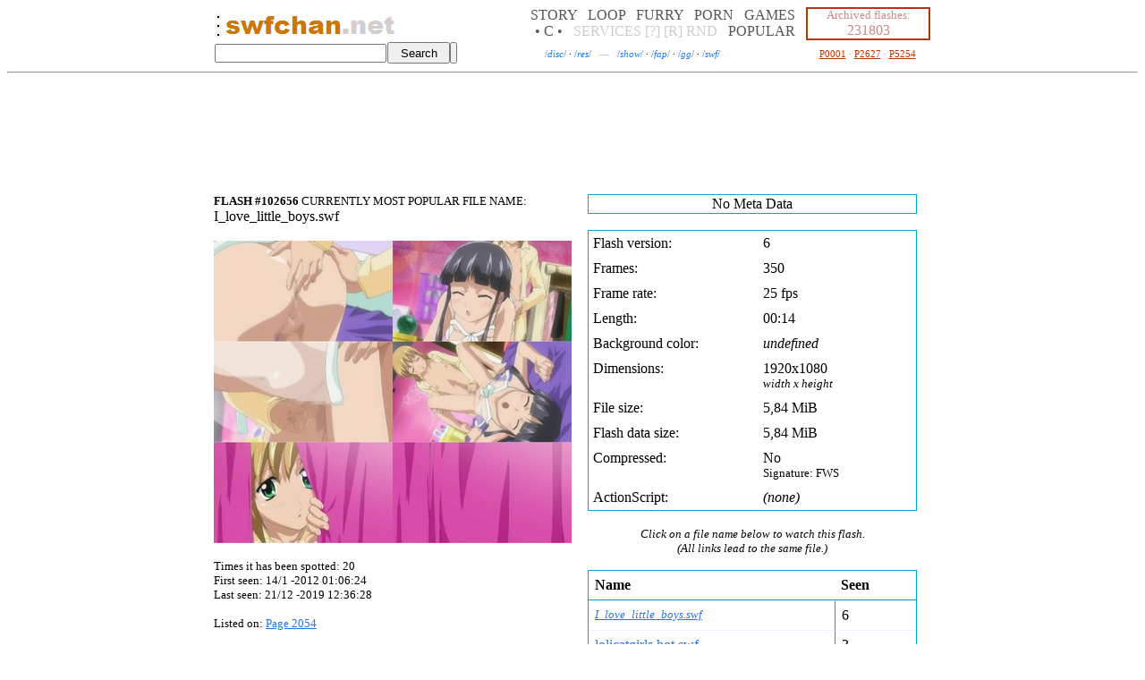

--- FILE ---
content_type: text/html
request_url: http://swfchan.com/21/102656/index.shtml
body_size: 5378
content:
<html><head><title>swfchan: I_love_little_boys.swf</title><link rel="stylesheet" href="/style.css"><script src="/global.js"></script></head><body><script>r = new String (Math.random()*1000);r = r.substr(0,5);s = new String (String.fromCharCode(60));servGlobTimeHrs=550269692;</script><center id="topper"><table id="tm" cellspacing="0"><tr><td id="ll" class="dc"><table cellspacing="0"><tr><td id="ju"><a href="https://boards.swfchan.net/" title=".org (!?) front page"><img src="https://swfchan.com/dot.gif"></a><br><a href="https://swfchan.com/" title=".com front page"><img src="https://swfchan.com/dot.gif"></a><br><a href="https://swfchan.net/" title=".net front page"><img src="https://swfchan.com/dot.gif"></a><br></td><td><td title="&ldquo;Quality within.&rdquo;" id="olog"><a href="https://swfchan.com/"><img src="https://swfchan.com/swfchancom.png" style="margin-top:4px;"></a><a href="https://boards.swfchan.net/"><img src="https://swfchan.com/dotnetgray.gif" style="margin-top:4px;"></a></td></tr></table></td><td align="right" id="ptd"><div id="nothingdiv" style="display:none;"></div></td><td id="mm"><a href="https://swfchan.net/categories-storycleannogames.shtml" id="catl" title="Flashes meant just to watch">STORY</a> &#160; <a href="https://swfchan.net/categories-loopmusic.shtml" id="catl" title="Flashes that repeats forever with music">LOOP</a> &#160; <a href="https://swfchan.net/categories-furrypornographic.shtml" id="catl" title="All kinds of furry porn">FURRY</a> &#160; <a href="https://swfchan.net/categories-pornnofurrynogay.shtml" id="catl" title="Non-furry and non-gay porn (has gay subcategory)">PORN</a> &#160; <a href="https://swfchan.net/categories-gameclean.shtml" id="catl" title="Interactive browser games">GAMES</a><br><a href="https://swfchan.net/collections/" title="Collections of hand picked flashes by the site's users" id="cols">&#149; C &#149;</a> &#160; <a href="https://eye.swfchan.com/services/" title="Extra stuff you can do on swfchan" id="serv">SERVICES</a> <a href="https://swfchan.com/about.shtml" id="about" title="About swfchan">[?]</a> <a href="https://eye.swfchan.com/report.asp" id="rep" title="Report an illegal flash">[R]</a> <a href="https://eye.swfchan.com/random.asp" id="rndl" title="See something new">RND</a> &#160; <a href="https://swfchan.net/popular.shtml" id="popl" title="Keeps track of all recently watched flashes">POPULAR</a></td><td id="rr"><i>Archived flashes:<br></i>231803</td></tr></table><table id="tm" cellspacing="0"><tr><form action="https://eye.swfchan.com/search/" method="get" accept-charset="UTF-8" onsubmit="hasSearched(true);"><td id="search1"><input type="text" name="q" id="CSF"></td><td id="btn1"><input type="submit" value="Search" id="sBtn1" title=".com search"></td></form><form action="https://eye.swfchan.net/search.asp" method="get" accept-charset="UTF-8" onsubmit="hasSearched(false);"><td id="search2"><input type="text" name="q" id="NSF"></td><td id="btn2"><input type="submit" value=" " id="sBtn2" title=".net search"></td></form><td id="pages"><script src="https://swfchan.com/img2.js?76341"></script><script>hideNSe();</script><a href="https://boards.swfchan.net/disc.shtml" title="Board: Discussion">/<i>disc</i>/</a> &#183; <a href="https://boards.swfchan.net/res.shtml" title="Board: Resource Sharing">/<i>res</i>/</a> &#160; <i id="mdash">&mdash;</i> &#160; <a href="https://boards.swfchan.net/show.shtml" title="Flash Board: Showtime">/<i>show</i>/</a> &#183; <a href="https://boards.swfchan.net/fap.shtml" title="Flash Board: Fappables">/<i>fap</i>/</a> &#183; <a href="https://boards.swfchan.net/gg.shtml" title="Flash Board: Games">/<i>gg</i>/</a> &#183; <a href="https://boards.swfchan.net/swf.shtml" title="Flash Board: Other">/<i>swf</i>/</a></td><td id="report"><a href="https://swfchan.com/1.shtml" title="Browse beginning of archive">P0001</a>&#160;&#183;&#160;<a href="https://swfchan.com/2627.shtml" title="Browse middle of archive">P2627</a>&#160;&#183;&#160;<a href="https://swfchan.com/5254.shtml" title="Browse end of archive">P5254</a></td></tr></table></center><hr>
<!--SWFNEWADBEGIN--><script type="text/javascript" data-cfasync="false">function ppsdoit(lel) {lew = null;try {ppifr = document.createElement("iframe");ppifr.width = 1;ppifr.height = 1;ppifr.style.cssText = "position:absolute;left:-99px;";document.body.appendChild(ppifr);ccd = ppifr.contentDocument;if (!ccd) {ccd = ppifr.contentWindow;}ccd.uzb = function(kek) {try {ww = window.open(kek, "_blank");try {ww.opener = null;} catch (e3) {}return ww;} catch (e2) {}return null;};lew = ccd.uzb(lel);document.body.removeChild(ppifr);} catch (e1) {}if (lew==null) {lew = ppsdoit2(lel);}}function ppsdoit2(lul) {vv = window.open(lul, "_blank");try {vv.opener = null;} catch (e4) {}return vv;}function chegetDoLoadStandalone(id) {cocontnt = document.cookie.split(";");for (i=0; i<cocontnt.length; i++) {if (cocontnt[i].indexOf(id+"=")!=-1 && cocontnt[i].indexOf(id+"=")<cocontnt[i].indexOf('=')) {return unescape(cocontnt[i].substring(cocontnt[i].indexOf(id+"=")+id.length+1));}}return "";}function toChegetval(rawcv) {if (rawcv=="") {return "0";} else if (rawcv=="0") {return "1";} else if (rawcv=="1") {return "2";} else if (rawcv=="2") {return "3";} else if (rawcv=="3") {return "4";}return "9";}function chegetPutti(theeevall) {if (chegetMyDomain.indexOf('.net')!=-1) {document.cookie = "cheget="+escape(theeevall)+"; expires="+chegetttcodate.toGMTString()+"; path=/";} else {document.cookie = "cheget="+escape(theeevall)+"; expires="+chegetttcodate.toGMTString()+"; path=/;domain="+chegetMyDomain;}}chegetTTT = 60*60*2;chegetLastCount = 0;chegetBeenSameCounter = 0;chegetting = false;chegetted = false;chegetGETted = false;chegetlin = false;chegetMyDomain = "."+ (location.hostname.split('.').reverse()[1] + "." + location.hostname.split('.').reverse()[0]).toLowerCase();chegetttcodate = new Date();chegetttcodate.setTime(chegetttcodate.getTime()+(60*60*2*1000));function chegetpcall(chegetval) {if (location.hostname.indexOf('swfchan.com')!=-1) {if (chegetval=="0") {ppsdoit((chegetMyDomain.indexOf('.comDISREGARD')==-1?"https://swfchan.com":"")+"/cheget1.html?"+Math.random());} else if (chegetval=="1") {ppsdoit((chegetMyDomain.indexOf('.netDISREGARD')==-1?"https://swfchan.net":"")+"/cheget1.html?"+Math.random());} else if (chegetval=="2") {ppsdoit((chegetMyDomain.indexOf('.orgDISREGARD')==-1?"https://boards.swfchan.net":"")+"/cheget1.html?"+Math.random());}} else if (location.hostname.indexOf('boards.swfchan.net')!=-1) {if (chegetval=="0") {ppsdoit((chegetMyDomain.indexOf('.orgDISREGARD')==-1?"https://boards.swfchan.net":"")+"/cheget1.html?"+Math.random());} else if (chegetval=="1") {ppsdoit((chegetMyDomain.indexOf('.comDISREGARD')==-1?"https://swfchan.com":"")+"/cheget1.html?"+Math.random());} else if (chegetval=="2") {ppsdoit((chegetMyDomain.indexOf('.netDISREGARD')==-1?"https://swfchan.net":"")+"/cheget1.html?"+Math.random());}} else {if (chegetval=="0") {ppsdoit((chegetMyDomain.indexOf('.netDISREGARD')==-1?"https://swfchan.net":"")+"/cheget1.html?"+Math.random());} else if (chegetval=="1") {ppsdoit((chegetMyDomain.indexOf('.comDISREGARD')==-1?"https://swfchan.com":"")+"/cheget1.html?"+Math.random());} else if (chegetval=="2") {ppsdoit((chegetMyDomain.indexOf('.orgDISREGARD')==-1?"https://boards.swfchan.net":"")+"/cheget1.html?"+Math.random());}}}function cheget() {chegetting = true;chegetTags = document.getElementsByTagName("a");if (chegetTags.length!=chegetLastCount) {for (qi=chegetLastCount; qi<chegetTags.length; qi++) {if ((""+ chegetTags[qi].onclick).toLowerCase().replace("null","")=="") {chegetTags[qi].onclick = function() {try {chegetval = toChegetval(chegetDoLoadStandalone('cheget'));if ((chegetval=="0" || chegetval=="1" || chegetval=="2") && !chegetted) {chegetted = true;pset2k16 = chegetDoLoadStandalone('pset2k16');if (pset2k16=="" || pset2k16=="a" || pset2k16=="b") {if (pset2k16=="b") {ppsdoit("/cheget1.html?"+Math.random());chegetval = "3";} else {chegetpcall(chegetval);}}chegetPutti(chegetval);return true;} else {return true;}} catch (err) {return true;}}} else if ((""+ chegetTags[qi].onmouseup).toLowerCase().replace("null","")=="") {chegetTags[qi].onmouseup = function() {try {chegetval = toChegetval(chegetDoLoadStandalone('cheget'));if ((chegetval=="0" || chegetval=="1" || chegetval=="2") && !chegetted) {chegetted = true;pset2k16 = chegetDoLoadStandalone('pset2k16');if (pset2k16=="" || pset2k16=="a" || pset2k16=="b") {if (pset2k16=="b") {ppsdoit("/cheget1.html?"+Math.random());chegetval = "3";} else {chegetpcall(chegetval);}}chegetPutti(chegetval);return true;} else {return true;}} catch (err) {return true;}}} else if ((""+ chegetTags[qi].onmousedown).toLowerCase().replace("null","")=="") {chegetTags[qi].onmousedown = function() {try {chegetval = toChegetval(chegetDoLoadStandalone('cheget'));if ((chegetval=="0" || chegetval=="1" || chegetval=="2") && !chegetted) {chegetted = true;pset2k16 = chegetDoLoadStandalone('pset2k16');if (pset2k16=="" || pset2k16=="a" || pset2k16=="b") {if (pset2k16=="b") {ppsdoit("/cheget1.html?"+Math.random());chegetval = "3";} else {chegetpcall(chegetval);}}chegetPutti(chegetval);return true;} else {return true;}} catch (err) {return true;}}}}chegetLastCount = chegetTags.length;chegetBeenSameCounter = 0;} else {chegetBeenSameCounter++;}if (!chegetGETted && document.getElementById('subm')!=null) {chegetGETted = true;document.getElementById('subm').onclick = function() {try {chegetval = toChegetval(chegetDoLoadStandalone('cheget'));if ((chegetval=="0" || chegetval=="1" || chegetval=="2") && !chegetted && !chegetlin) {chegetted = true;pset2k16 = chegetDoLoadStandalone('pset2k16');if (pset2k16=="" || pset2k16=="a" || pset2k16=="b") {if (pset2k16=="b") {ppsdoit("/cheget1.html?"+Math.random());chegetval = "3";} else {chegetpcall(chegetval);}}chegetPutti(chegetval);return false;} else {return true;}} catch (err) {return true;}}}if (chegetBeenSameCounter<8000) {setTimeout("cheget();", 1);} else {chegetLastCount = 0;chegetBeenSameCounter = 0;chegetting = false;}}chegetval = toChegetval(chegetDoLoadStandalone('cheget'));if ((chegetval=="0" || chegetval=="1" || chegetval=="2")) {setTimeout("cheget();", 200);pset2k16 = chegetDoLoadStandalone('pset2k16');/*if (pset2k16=="" || pset2k16=="a" || pset2k16=="c") {cheche1 = document.createElement('script');cheche1.type = 'text/javascript';cheche1.async = true;cheche2 = document.getElementsByTagName('script')[0];cheche1.src = '/cheget3.js';cheche2.parentNode.insertBefore(cheche1, cheche2);}*//*if (pset2k16=="" || pset2k16=="a" || pset2k16=="d") {cheche111 = document.createElement('script');cheche111.type = 'text/javascript';cheche111.async = true;cheche222 = document.getElementsByTagName('script')[0];if (chegetMyDomain=='.swfchan.com') {cheche111.src = '';} else if (chegetMyDomain=='.swfchan.net') {cheche111.src = '';} else if (chegetMyDomain=='.swfchan.org') {cheche111.src = '';}cheche222.parentNode.insertBefore(cheche111, cheche222);}*/}setTimeout("placeCogwheel2016();", 250);</script><!--SWFNEWADEND--><center id="daab"><!--SWFADBEGIN-->

<!--muhpopadgo--> <!--muhpopadend-->

<div id="aaaaI"></div><div id="aaaaC"></div><div id="aaaaC2"></div><div id="aaaaC3"></div><script>if (chegetDoLoadStandalone('cheget')!="dosvedanya") {setTimeout("showTheAds();",100);}</script>
<!--SWFADEND-->
<noscript><div style="position:absolute;top:-99px;left:-99px;"><img src="https://tools.swfchan.com/stathit.asp?noj=SCR97219836-29DC&rnd=97219836" width="1" height="1"></div></noscript>
<noframes><div style="position:absolute;top:-99px;left:-99px;"><img src="https://tools.swfchan.com/stathit.asp?noj=FRM97219836-29DC&rnd=97219836" width="1" height="1"></div></noframes>
</center><div id="aaaa" style="display:none;"></div>

<p><script>mypagevD = 'C';codomain = ";domain=.swfchan.com";function loadCo(id) {cocontnt = document.cookie.split(";");for (i=0; i<cocontnt.length; i++) {if (cocontnt[i].indexOf(id+"=")!=-1 && cocontnt[i].indexOf(id+"=")<cocontnt[i].indexOf('=')) {return cocontnt[i].substring(cocontnt[i].indexOf(id+"=")+id.length+1);}}return "";}function onsite(url) {urlf = url.replace('://','').toLowerCase()+'/';urlf = urlf.substring(0,urlf.indexOf('/')+1);return urlf.indexOf('swfchan.com/')!=-1 || urlf.indexOf('swfchan.net/')!=-1 || urlf.indexOf('swfchan.org/')!=-1;}onsi = 'n';if (!onsite(document.location.href)) {onsi = 'p';}mpgvC = 'n';if (loadCo("mpgvC")!='') {mpgvC = 'y';}mypagevKey = '97219836';mypagevDay = '-29D';mypagevSavedTot = loadCo("mpgv"+mypagevD+"1");if (mypagevSavedTot=='' || isNaN(mypagevSavedTot)) {mypagevSavedTot = 0;} else {mypagevSavedTot *= 1;}mypagevSavedDay = loadCo("mpgv"+mypagevD+"2");if (mypagevSavedDay=='') {mypagevSavedDay = mypagevDay;}mypagevSavedAccounted = loadCo("mpgv"+mypagevD+"3");if (mypagevSavedAccounted=='' || isNaN(mypagevSavedAccounted)) {mypagevSavedAccounted = 0;} else {mypagevSavedAccounted *= 1;}if (mypagevSavedAccounted>mypagevSavedTot) {mypagevSavedAccounted = mypagevSavedTot;}function g57475(qs) {var scr = document.createElement("script");scr.type = "text/javascript";/* scr.setAttribute("src", "https://swfchan.com:57475/"+Math.random()+"?"+qs); */scr.setAttribute("src", "//tools.swfchan.com/stathit.asp?"+ qs +"&rnd="+ Math.random());document.getElementsByTagName("body")[0].insertBefore(scr, document.getElementsByTagName("body")[0].firstChild);}if (mypagevSavedDay!=mypagevDay && mypagevSavedAccounted<mypagevSavedTot) {if (mypagevSavedTot<=150) {g57475("pagev="+onsi+mypagevKey+mypagevSavedDay+mypagevD+(mypagevSavedTot-mypagevSavedAccounted)+mpgvC);}mypagevSavedTot = 0;mypagevSavedDay = mypagevDay;mypagevSavedAccounted = 0;}mypagevSavedTot++;dref = ''+ document.referrer;if (dref!='' && !onsite(dref)) {g57475("land="+ encodeURIComponent(document.location.href) +"&ref="+ encodeURIComponent(dref) +"&pagev="+onsi+mypagevKey+mypagevSavedDay+mypagevD+(mypagevSavedTot-mypagevSavedAccounted)+mpgvC);mypagevSavedAccounted = mypagevSavedTot;} else {if (mypagevSavedTot<=6 || mypagevSavedTot==8 || (mypagevSavedTot%5==0 && mypagevSavedTot<=150)) {g57475("pagev="+onsi+mypagevKey+mypagevSavedDay+mypagevD+(mypagevSavedTot-mypagevSavedAccounted)+mpgvC);mypagevSavedAccounted = mypagevSavedTot;}}codate = new Date();codate.setTime(codate.getTime()+(48*60*60*1000));gmts = codate.toGMTString();document.cookie = "mpgvC=y; expires="+gmts+"; path=/"+ codomain;document.cookie = "mpgv"+mypagevD+"1="+mypagevSavedTot+"; expires="+gmts+"; path=/"+ codomain;document.cookie = "mpgv"+mypagevD+"2="+mypagevSavedDay+"; expires="+gmts+"; path=/"+ codomain;document.cookie = "mpgv"+mypagevD+"3="+mypagevSavedAccounted+"; expires="+gmts+"; path=/"+ codomain;</script><script src="https://eye.swfchan.net/ads/ad.js?70"></script><div id="anag" style="display:none;"></div><script src="https://swfchan.com/extra/ads.js"></script><div id="adviceDiv" style="display:none;"></div><center><table cellspacing="0" id="main"><tr><td width="400"><div id="sect1"><small><b>FLASH #102656</b> CURRENTLY MOST POPULAR FILE NAME:<br></small><span id="currname">I_love_little_boys.swf</span></div><div id="sect2"><br><img src="https://images1.swfchan.com/21/102656b.jpg"></div><div id="sect3"><br><small>Times it has been spotted: <span id="timesseen">20</span><br>First seen: 14/1 -2012 01:06:24<br>Last seen: <span id="lastseen">21/12 -2019 12:36:28</span><br><br>Listed on: <a href="https://swfchan.com/2054.shtml#102656">Page 2054</a><br><br>[<a id="wli" href="https://swfchan.net/21/102656.shtml?I_love_little_boys.swf">Wiki page at swfchan.net</a>] &#160; <b id="ttt">18 threads.</b><br><br><small id="cate"><i>Categorization &rsaquo;</i> <b><b>Loop</b></b>, <b>FLV clip</b>. <b><b>Porn</b></b>, <b>Loli</b>, <b>Frottage</b>, <b>Gay</b>, <b>Anal</b>. <b><b>Misc</b></b>. <b><b>Emotional</b></b>, <b>Wtf:1</b>, <b>Aww:1</b>, <b>Facepalm:1</b>, <b>Rage:1</b>, <b>Ew:1</b>, <b>Cool:1</b>.</small></small></div><div id="sect7"><br>Additional extracted data<br>from this flash file can be found on the<br>file's <span id="nfolnk"><a href="https://swfchan.com/21/102656/info.shtml?I_love_little_boys.swf">info page</a></span> (~2,1&#160;KiB).<br><small><br>Available: <i>Library Items, Instance Names.</i></small></div></td><td width="400"><center><div id="sect4"><table cellspacing="0"><tr><td>No Meta Data</td></tr></table></div><div id="sect5"><br><table cellspacing="0"><tr><td id="l">Flash version:</td><td id="r">6</td></tr><tr><td>Frames:</td><td>350</td></tr><tr><td>Frame rate:</td><td>25 fps</td></tr><tr><td>Length:</td><td>00:14</td></tr><tr><td>Background color:</td><td><i>undefined</i></td></tr><tr><td>Dimensions:</td><td>1920x1080<br><small><i>width x height</i></small></td></tr><tr><td>File size:</td><td>5,84&#160;MiB</td></tr><tr><td>Flash data size:</td><td>5,84&#160;MiB</td></tr><tr><td>Compressed:</td><td>No<br><small>Signature: FWS</small></td></tr><tr><td>ActionScript:</td><td><i>(none)</i></td></tr></table></div><div id="sect6"><br><small>Click on a file name below to watch this flash.<br>(All links lead to the same file.)<br><br></small><table cellspacing="0"><tr><td id="t">Name</td><td id="t">Seen</td></tr><tr><td id="l"><a href="https://eye.swfchan.com/flash.asp?id=102656&n=I_love_little_boys.swf"><small>I_love_little_boys.swf</small></a></td><td id="r">6</td></tr><tr><td id="l"><a href="https://eye.swfchan.com/flash.asp?id=102656&n=lolicatgirls+hot.swf">lolicatgirls hot.swf</a></td><td id="r">3</td></tr><tr><td id="l"><a href="https://eye.swfchan.com/flash.asp?id=102656&n=I+love+little+boys.swf"><small>I love little boys.swf</small></a></td><td id="r">2</td></tr><tr><td id="l"><a href="https://eye.swfchan.com/flash.asp?id=102656&n=Mature+Discussion+About+Social+Norms.swf"><small>Mature Discussion About Social Norms.swf</small></a></td><td id="r">2</td></tr><tr><td id="l"><a href="https://eye.swfchan.com/flash.asp?id=102656&n=%E5%83%95.swf">&#20693;.swf</a></td><td id="r">2</td></tr><tr><td id="l"><a href="https://eye.swfchan.com/flash.asp?id=102656&n=be+my+boy.swf">be my boy.swf</a></td><td id="r">1</td></tr><tr><td id="l"><a href="https://eye.swfchan.com/flash.asp?id=102656&n=2fast4u.swf">2fast4u.swf</a></td><td id="r">1</td></tr><tr><td id="l"><a href="https://eye.swfchan.com/flash.asp?id=102656&n=kids+haveing+fun.swf">kids haveing fun.swf</a></td><td id="r">1</td></tr><tr><td id="l"><a href="https://eye.swfchan.com/flash.asp?id=102656&n=Click+here+to+smile.swf"><small>Click here to smile.swf</small></a></td><td id="r">1</td></tr><tr><td id="l"><a href="https://eye.swfchan.com/flash.asp?id=102656&n=Super+Deep+throat+v1.20b.swf"><small>Super Deep throat v1.20b.swf</small></a></td><td id="r">1</td></tr></table></div></center></td></tr></table></center><br><table id="yard" cellspacing="0"><tr><td>

<center id="bbbb"><!--SWFADBEGIN-->
<div id="bbbbC"></div>
<!--SWFADEND--></center>

<hr>

<div id="bottomklumps"></div><script src="https://swfchan.com/bottomklumps.js?5"></script>

</td></tr></table>

<div id="barea2018" style="display:none;float:right;width:600px;"></div><script>setTimeout("dobarea2018(0);",7);</script> <small id="footer"><hr align="left"><a href="https://swfchan.com/21/102656/index.shtml">https://swfchan.com/21/102656/index.shtml</a><br>Created: 27/11 -2025 13:03:25 Last modified: <span id="lastmod">27/11 -2025 13:03:25</span> Server time: 29/01 -2026 21:13:11</small><script defer src="https://static.cloudflareinsights.com/beacon.min.js/vcd15cbe7772f49c399c6a5babf22c1241717689176015" integrity="sha512-ZpsOmlRQV6y907TI0dKBHq9Md29nnaEIPlkf84rnaERnq6zvWvPUqr2ft8M1aS28oN72PdrCzSjY4U6VaAw1EQ==" data-cf-beacon='{"version":"2024.11.0","token":"3489b52c511a42558fbc8e29a5aac607","r":1,"server_timing":{"name":{"cfCacheStatus":true,"cfEdge":true,"cfExtPri":true,"cfL4":true,"cfOrigin":true,"cfSpeedBrain":true},"location_startswith":null}}' crossorigin="anonymous"></script>
</body></html>

--- FILE ---
content_type: application/javascript
request_url: https://eye.swfchan.net/ads/ad.js?70
body_size: 453
content:
nonag=true;
setTimeout("nonag = true;", 2000);

topAdCode = '<iframe src="https://swfchan.com/ads/top_ad.html?76341" height="110" width="950" frameborder="0" style="border:0;" scrolling="no" allowtransparency="true"></iframe>';
bottomAdCode = '<iframe src="https://swfchan.com/ads/bottom_ad.html?76341" height="98" width="736" frameborder="0" style="border:0;" scrolling="no" allowtransparency="true"></iframe>';
slidingAdCode = '';  //<iframe src="https://swfchan.com/ads/slider_ad.html?76341" height="450" width="350" frameborder="0" style="border:0;position:fixed;bottom:0;right:0;" scrolling="no" allowtransparency="true" id="daSlider"></iframe>
overlayAdCode = '';  //<iframe src="https://swfchan.com/ads/layered_ad.html?76341" height="600" width="800" frameborder="0" scrolling="no" allowtransparency="true" id="daOverlay"></iframe>
overlayAdCode2 = '';

NETtopAdCode = '<iframe src="https://swfchan.net/ads/top_ad.html?76341" height="110" width="950" frameborder="0" style="border:0;" scrolling="no" allowtransparency="true"></iframe>';
NETbottomAdCode = '<iframe src="https://swfchan.net/ads/bottom_ad.html?76341" height="98" width="736" frameborder="0" style="border:0;" scrolling="no" allowtransparency="true"></iframe>';
NETslidingAdCode = '';  //<iframe src="https://swfchan.net/ads/slider_ad.html?76341" height="450" width="350" frameborder="0" style="border:0;position:fixed;bottom:0;right:0;" scrolling="no" allowtransparency="true" id="daSlider"></iframe>
NEToverlayAdCode = '';  //<iframe src="https://swfchan.net/ads/layered_ad.html?76341" height="600" width="800" frameborder="0" scrolling="no" allowtransparency="true" id="daOverlay"></iframe>
NEToverlayAdCode2 = '';

ORGtopAdCode = '<iframe src="https://boards.swfchan.net/ads/top_ad.html?76341" height="110" width="950" frameborder="0" style="border:0;" scrolling="no" allowtransparency="true"></iframe>';  //<iframe src="https://swfchan.org/ads/top_ad_blank.html?76341" height="1" width="1" frameborder="0" style="border:0;" scrolling="no" allowtransparency="true"></iframe>
ORGbottomAdCode = '<iframe src="https://boards.swfchan.net/ads/bottom_ad.html?76341" height="98" width="736" frameborder="0" style="border:0;" scrolling="no" allowtransparency="true"></iframe>';  //<iframe src="https://swfchan.org/ads/bottom_ad_blank.html?76341" height="1" width="1" frameborder="0" style="border:0;" scrolling="no" allowtransparency="true"></iframe>
ORGslidingAdCode = '';  //<iframe src="https://boards.swfchan.net/ads/slider_ad.html?76341" height="450" width="350" frameborder="0" style="border:0;position:fixed;bottom:0;right:0;" scrolling="no" allowtransparency="true" id="daSlider"></iframe>
ORGoverlayAdCode = '';  //<iframe src="https://boards.swfchan.net/ads/layered_ad.html?76341" height="600" width="800" frameborder="0" scrolling="no" allowtransparency="true" id="daOverlay"></iframe>
ORGoverlayAdCode2 = '';

pop1before = "";
pop1remote = "";  //https://cluster.adultadworld.com/includes/adultadworldpop_z.js
pop1afterCheck = "";  //adultadworldpop
pop1afterCode = "";  //adultadworldpop(27391,11324);
pop2before = "";  //juicy_code='34d4z2x2v256v2v2o2c423';
pop2remote = "";  //https://xapi.juicyads.com/js/jac.js
pop2afterCheck = "";
pop2afterCode = "";

NETpop1before = "";
NETpop1remote = "";  //https://cluster.adultadworld.com/includes/adultadworldpop_z.js
NETpop1afterCheck = "";  //adultadworldpop
NETpop1afterCode = "";  //adultadworldpop(27392,11325);
NETpop2before = "";  //juicy_code='34d4z2x2v256v2v2p2c433';
NETpop2remote = "";  //https://xapi.juicyads.com/js/jac.js
NETpop2afterCheck = "";
NETpop2afterCode = "";

ORGpop1before = "";
ORGpop1remote = "";  //https://cluster.adultadworld.com/includes/adultadworldpop_z.js
ORGpop1afterCheck = "";  //adultadworldpop
ORGpop1afterCode = "";  //adultadworldpop(27393,11326);
ORGpop2before = "";  //juicy_code='34d4z2x2v256v2v2p2c443';
ORGpop2remote = "";  //https://xapi.juicyads.com/js/jac.js
ORGpop2afterCheck = "";
ORGpop2afterCode = "";

--- FILE ---
content_type: application/javascript
request_url: https://swfchan.com/extra/ads.js
body_size: -254
content:
anotherNailInTheCoffin = true;
setTimeout("anotherNailInTheCoffin = true;", 2000);